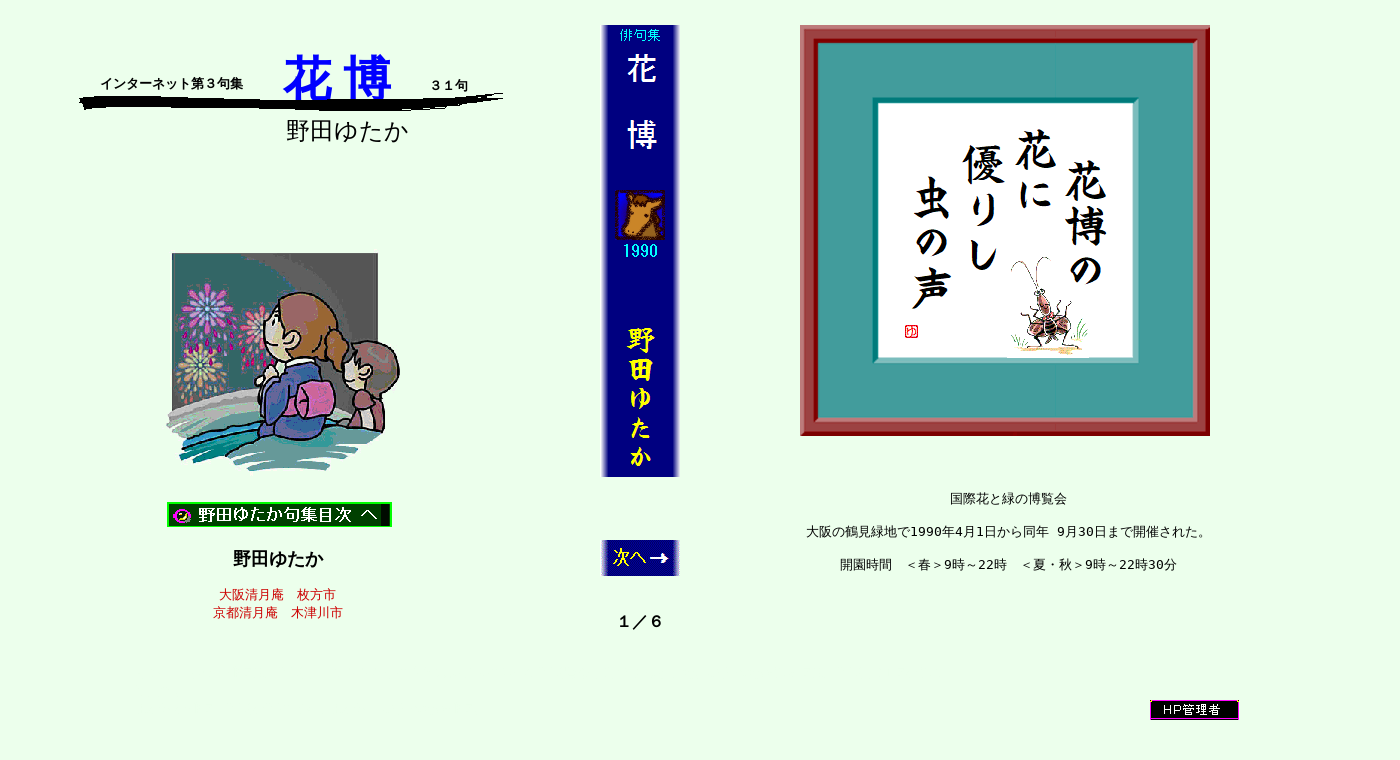

--- FILE ---
content_type: text/html
request_url: https://haiku575.info/yutaka-kusyuu/yutaka1990/1990.htm
body_size: 1298
content:
<!DOCTYPE HTML PUBLIC "-//W3C//DTD HTML 4.01 Transitional//EN" "http://www.w3.org/TR/html4/loose.dtd">
<!-- Generated by IXLA Japan K.K. Technology V4.1. For information please visit: http://www.ixla.co.jp -->
<html lang="jp">
<head>
	<title> [花博]野田ゆたか第３句集　第１頁　虫の声の俳句ほか </title>
	<meta http-equiv="Content-Type" content="text/html; charset=shift_jis">
	<meta http-equiv="Content-Style-Type" content="text/css;">
	<meta name="Author" content="野田ゆたか">
	<meta name="Keywords" content="野田清月,俳句,枚方市,月例,大阪,有季定形,伝統俳句,">
	<meta name="Description" content="野田清月の俳句　私は、有季定形俳句を詠み・旧仮名遣で表記しています。作句に当たっては、作句は楽しく・景は明るく・句趣は深くをモットーにしています。">
	<link rel="stylesheet" href="1990_g.css" type="text/css" media="screen,projection,print">	<!--// Document Style //-->
	<link rel="stylesheet" href="1990_p.css" type="text/css" media="screen,projection,print">	<!--// Page Style //-->
	<script src="1990_g.js" type="text/javascript" language="JavaScript1.2"></script>		<!--// Document Script //-->
</head>


<body>
<div id="page">
	<span id="e15"></span>
	<span id="e3"></span>
	<div id="e6" class="cc01">
		花 博
	</div>
	<div id="e7" class="cc02">
		インターネット第３句集
	</div>
	<div id="e4" class="cc03">
		３１句
	</div>
	<span id="e8" class="cc04"></span>
	<div id="e5" class="cc05">
		野田ゆたか
	</div>
	<span id="e1"></span>
	<div id="e2" class="cc06">
		国際花と緑の博覧会<br> 
		<br> 
		大阪の鶴見緑地で1990年4月1日から同年 9月30日まで開催された。<br> 
		<br> 
		開園時間　＜春＞9時～22時　＜夏・秋＞9時～22時30分
	</div>
	<a href="https://haiku575.info/yutaka-kusyuu/top/">
		<img id="e10" name="e10" src="images/yutakap-02.gif" title="" alt="yutakap-02.gif" align="right" border="0"></a>
	<a href="1990_002.htm">
		<img id="e14" name="e14" src="images/ykp0523-p4.gif" title="" alt="ykp0523-p4.gif" align="right" border="0"></a>
	<div id="e9" class="cc07">
		<div align="center"><font color="#000000" size="4"><strong>野田ゆたか</strong></font></div>  
		<div align="center"><font color="#000000" size="3"></font>&nbsp;</div>  
		<div align="center"><font color="#cc0000">大阪清月庵　枚方市</font></div>  
		<div align="center"><font color="#cc0000">京都清月庵　木津川市</font></div>
	</div>
	<div id="e12" class="cc08">
		１／６
	</div>
	<div id="e13" class="cc09">
		インターネット俳句集「花博」　１９９０年に大阪市鶴見区において花博覧会が開催されました。野田ゆたか第３句集「花博」31句の第１頁です。<br> 
		虫の声の俳句　花博の花に優りし虫の声　野田ゆたか俳句。
	</div>
	<span id="e11"></span>
</div>
</body>
</html>


--- FILE ---
content_type: text/css
request_url: https://haiku575.info/yutaka-kusyuu/yutaka1990/1990_g.css
body_size: 391
content:
/*--- ixla WebEasy Document Style ---*/

*                   { /* All Elements */
	margin          : 0px;
	padding         : 0px;
	}
a:link              { /* Document Links */
	color           : #0000FF;
	}
a:visited           { /* Visited Links */
	color           : #800080;
	}
a:hover             { /* Hover Links */
	color           : #FF0000;
	}
a:active            { /* Active Links */
	color           : #FF0000;
	}
ol,ul               { /* All Lists */
	margin          : 1em;
	padding-left    : 2em;
	}
p                   { /* All Paragraphs */
	margin-bottom   : 1em;
	}
.address            {
	color           : #000000;
	font            : 10pt 'MS UI Gothic', 'MS UI Gothic', Osaka, 'ヒラギノ角ゴ Pro W3',  sans-serif;
	}
.citation           {
	color           : #000000;
	font            : italic 12pt 'MS UI Gothic', 'MS UI Gothic', Osaka, 'ヒラギノ角ゴ Pro W3',  sans-serif;
	}
.code               {
	color           : #000080;
	font            : 12pt 'ＭＳ Ｐ明朝', 'ＭＳ Ｐ明朝', '細明朝体', 'ヒラギノ明朝 Pro W3', serif;
	}
.emphasis           {
	color           : #000000;
	font            : bold 12pt 'MS UI Gothic', 'MS UI Gothic', Osaka, 'ヒラギノ角ゴ Pro W3',  sans-serif;
	}
.heading1           {
	color           : #000000;
	font            : bold 24pt 'ＭＳ Ｐゴシック', 'ＭＳ Ｐゴシック', Osaka, 'ヒラギノ角ゴ Pro W3', sans-serif;
	}
.heading2           {
	color           : #000000;
	font            : bold 20pt 'ＭＳ Ｐゴシック', 'ＭＳ Ｐゴシック', Osaka, 'ヒラギノ角ゴ Pro W3', sans-serif;
	}
.heading3           {
	color           : #000000;
	font            : 18pt 'ＭＳ Ｐゴシック', 'ＭＳ Ｐゴシック', Osaka, 'ヒラギノ角ゴ Pro W3', sans-serif;
	}
.heading4           {
	color           : #000000;
	font            : italic 16pt 'ＭＳ Ｐゴシック', 'ＭＳ Ｐゴシック', Osaka, 'ヒラギノ角ゴ Pro W3', sans-serif;
	}
.heading5           {
	color           : #000000;
	font            : 14pt 'ＭＳ Ｐゴシック', 'ＭＳ Ｐゴシック', Osaka, 'ヒラギノ角ゴ Pro W3', sans-serif;
	}
.heading6           {
	color           : #000000;
	font            : 12pt 'ＭＳ Ｐゴシック', 'ＭＳ Ｐゴシック', Osaka, 'ヒラギノ角ゴ Pro W3', sans-serif;
	}
.small              {
	color           : #000000;
	font            : 10pt 'MS UI Gothic', 'MS UI Gothic', Osaka, 'ヒラギノ角ゴ Pro W3',  sans-serif;
	}


/*--- EndOfFile ---*/


--- FILE ---
content_type: text/css
request_url: https://haiku575.info/yutaka-kusyuu/yutaka1990/1990_p.css
body_size: 1007
content:
/*--- ixla WebEasy Page Style ---*/


.cc01               { /* Common */
	font            : bold 36pt 'HG岸本楷書体';
	color           : #0000ff;
	text-align      : center;
	}
.cc02               { /* Common */
	font            : bold 10pt 'ＭＳ ゴシック', 'ＭＳ ゴシック', 'Osaka－等幅', monospace;
	color           : #000000;
	text-align      : right;
	}
.cc03               { /* Common */
	font            : bold 10pt 'ＭＳ ゴシック', 'ＭＳ ゴシック', 'Osaka－等幅', monospace;
	color           : #000000;
	}
.cc04               { /* Common */
	clip            : rect(0.00pt,318.00pt,13.50pt,0.00pt);
	}
.cc05               { /* Common */
	font            : 18pt 'ＭＳ Ｐゴシック', 'ＭＳ Ｐゴシック', Osaka, 'ヒラギノ角ゴ Pro W3', sans-serif;
	color           : #000000;
	}
.cc06               { /* Common */
	font            : 10pt 'ＭＳ ゴシック', 'ＭＳ ゴシック', 'Osaka－等幅', monospace;
	color           : #000000;
	text-align      : center;
	}
.cc07               { /* Common */
	font            : 10pt 'ＭＳ ゴシック', 'ＭＳ ゴシック', 'Osaka－等幅', monospace;
	color           : #800080;
	}
.cc08               { /* Common */
	font            : bold 12pt 'ＭＳ ゴシック', 'ＭＳ ゴシック', 'Osaka－等幅', monospace;
	color           : #000000;
	text-align      : center;
	}
.cc09               { /* Common */
	font            : 10pt 'ＭＳ ゴシック', 'ＭＳ ゴシック', 'Osaka－等幅', monospace;
	color           : #ecffec;
	}
span#e15            { /* images/yk0521-p1.gif */
	background      : transparent url(images/yk0521-p1.gif) no-repeat top left;
	position        : absolute;
	left            : 450.00pt;
	top             :  18.75pt;
	width           :  60.00pt;
	height          : 339.00pt;
	}
span#e3             { /* images/yk2021t-11.gif */
	background      : transparent url(images/yk2021t-11.gif) no-repeat top left;
	position        : absolute;
	left            : 600.00pt;
	top             :  18.75pt;
	width           : 307.50pt;
	height          : 308.25pt;
	}
div#e6              { /* 花 博 */
	position        : absolute;
	left            : 189.00pt;
	top             :  36.00pt;
	width           : 126.75pt;
	height          :  37.50pt;
	}
div#e7              { /* インターネット第３句集 */
	position        : absolute;
	left            :  38.25pt;
	top             :  56.25pt;
	width           : 144.00pt;
	height          :  12.00pt;
	}
div#e4              { /* ３１句 */
	position        : absolute;
	left            : 321.75pt;
	top             :  57.75pt;
	width           :  56.25pt;
	height          :  12.00pt;
	}
span#e8             { /* images/kusyuu004.gif */
	background      : transparent url(images/kusyuu004.gif) no-repeat top left;
	position        : absolute;
	left            :  59.25pt;
	top             :  69.75pt;
	width           : 318.00pt;
	height          :  13.50pt;
	}
div#e5              { /* 野田ゆたか */
	position        : absolute;
	left            : 214.50pt;
	top             :  86.25pt;
	width           : 102.00pt;
	height          :  24.00pt;
	}
span#e1             { /* images/1990001001.gif */
	background      : transparent url(images/1990001001.gif) no-repeat top left;
	position        : absolute;
	left            : 121.50pt;
	top             : 186.75pt;
	width           : 180.75pt;
	height          : 170.25pt;
	}
div#e2              { /* 国際花と緑の博覧会\ \\ \... */
	position        : absolute;
	left            : 582.75pt;
	top             : 367.50pt;
	width           : 347.25pt;
	height          :  51.00pt;
	}
img#e10             { /* images/yutakap-02.gif */
	position        : absolute;
	left            : 125.25pt;
	top             : 376.50pt;
	width           : 168.75pt;
	height          :  18.75pt;
	}
img#e14             { /* images/ykp0523-p4.gif */
	position        : absolute;
	left            : 450.00pt;
	top             : 405.00pt;
	width           :  60.00pt;
	height          :  27.00pt;
	}
div#e9              { /* <DIV align="center"><FON... */
	position        : absolute;
	left            : 133.50pt;
	top             : 410.25pt;
	width           : 149.25pt;
	height          :  57.75pt;
	}
div#e12             { /* １／６ */
	position        : absolute;
	left            : 450.00pt;
	top             : 459.00pt;
	width           :  60.00pt;
	height          :  14.25pt;
	}
div#e13             { /* インターネット俳句集「花... */
	position        : absolute;
	left            : 102.00pt;
	top             : 498.00pt;
	width           : 611.25pt;
	height          :  31.50pt;
	}
span#e11            { /* images/i-yu-01.gif */
	background      : transparent url(images/i-yu-01.gif) no-repeat top left;
	position        : absolute;
	left            : 862.50pt;
	top             : 525.00pt;
	width           :  66.75pt;
	height          :  33.00pt;
	}
div#page            { /* Page Holder */
	background-color: #ecffec;
	position        : relative;
	width           :1050.00pt;
	height          : 600.00pt;
	text-align      : left;
	margin-left     : auto;
	margin-right    : auto;
	}
body                { /* Page Body */
	background-color: #ecffec;
	text-align      : center;
	overflow        : auto;
	}



/*--- EndOfFile ---*/
